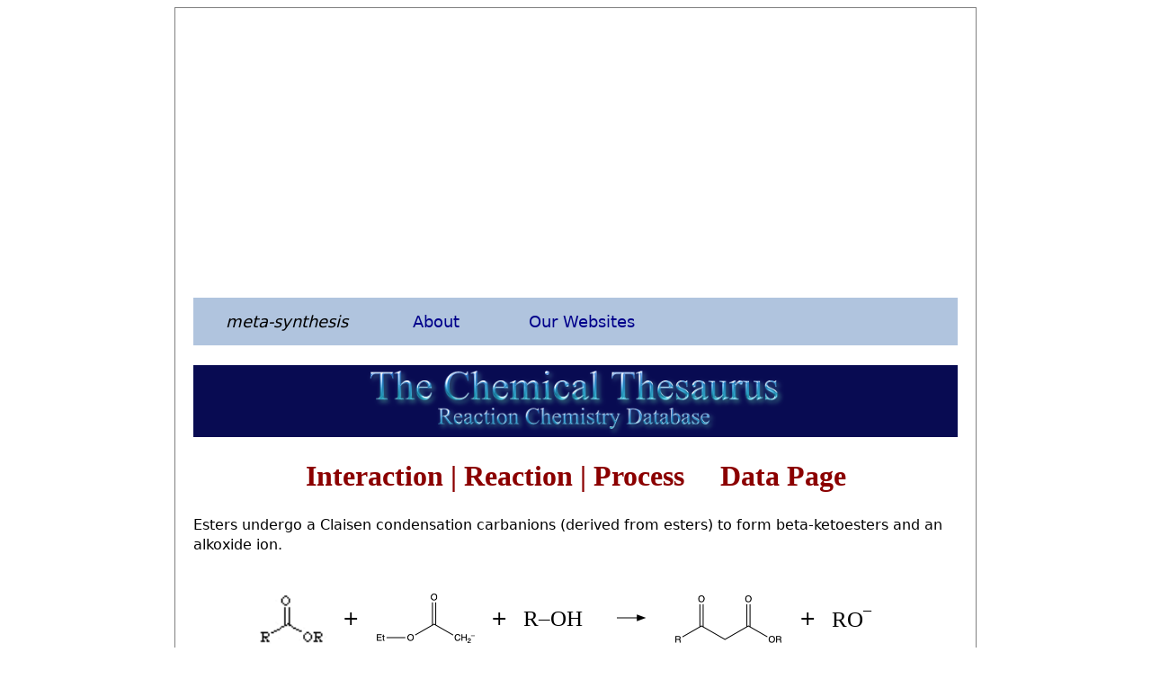

--- FILE ---
content_type: text/html; charset=UTF-8
request_url: http://www.chemthes.com/rxn_dp.php?id=109
body_size: 2801
content:
<!doctype html>
<html>
<head>
<title>The Chemical Thesaurus Reaction Chemistry Database</title>

<link rel="stylesheet" type="text/css" href="webbook.css">
<meta http-equiv="Content-Type" content="text/html; charset=iso-8859-1">
<meta name="viewport" content="width=device-width, initial-scale=1.0">
<link rel="icon" type="image/png" href="icon.png">
  <meta charset="UTF-8">
  <meta name="description" content="The Chemical Thesaurus Reaction Chemistry Database">
  <meta name="keywords" content="HTML, CSS, JavaScript">
  <meta name="author" content="Mark R Leach, Ph.D.">
  <meta name="viewport" content="width=device-width, initial-scale=1.0">
    
</head>

<body bgcolor="#FFFFFF">

<div class="main_page">

<script async src="https://pagead2.googlesyndication.com/pagead/js/adsbygoogle.js"></script>
<ins class="adsbygoogle"
     style="display:block; text-align:center;"
     data-ad-layout="in-article"
     data-ad-format="fluid"
     data-ad-client="ca-pub-1580363617173399"
     data-ad-slot="8659640649"></ins>
<script>
     (adsbygoogle = window.adsbygoogle || []).push({});
</script>
<br>   


<!-- main meta-synthesis menu -->
        
<ul class="main_menu">
  <li class="main_menu"><a href="https://www.meta-synthesis.com/"><em>meta-synthesis</em></a>
 </li>
  <li class="dropdown_mm">
    <a href="javascript:void(0)" class="dropbtn_mm">About</a>
    <div class="dropdown_mm-content">
      <a href="https://www.meta-synthesis.com/about.html">About <em>meta-synthesis</em></a>
      <a href="https://www.meta-synthesis.com/reviews.html">Reviews</a>
      <a href="https://www.meta-synthesis.com/products.html">Products &amp; Services</a>
      <a href="https://www.meta-synthesis.com/contact.html">Contact Us</a>
      <a href="https://www.meta-synthesis.com/faqs.html">FAQs</a>
    </div>
  </li>
  <li class="dropdown_mm">
    <a href="javascript:void(0)" class="dropbtn_mm">Our Websites</a>
    <div class="dropdown_mm-content">
      <a href="https://www.meta-synthesis.com/webbook/35_pt/pt_database.php">The INTERNET Database of Periodic Tables</a>
      <a href="https://www.meta-synthesis.com/webbook.html">The Chemogenesis Web Book</a>
      <a href="https://www.chemthes.com/">The Chemical Thesaurus</a>
      <a href="http://www.chemistry-drills.com/">Chemistry Tutorials &amp; Drills</a>
      <a href="http://truncated-tetrahedron.com//">The Truncated Tetrahedron</a>
      <a href="http://www.orangegatejournal.co.uk/">Orange Gate Journal</a>
      <a href="https://www.meta-synthesis.com/george_truefitt/index.php">George Truefitt FRIBA</a>
      <a href="http://macruffsketchbooks.org/">Mac Ruff's PNG Sketchbooks</a>
      <a href="http://www.small-tournament-systems.co.uk/">STS Archery Club Scores Database</a>
      <a href="https://www.70mleague.com/">70 Metre Internet Archery League</a>
      <a href="http://www.50mcompoundleague.com/">50 Metre Compound League</a>
      <a href="https://www.meta-synthesis.com/archery/archery.html">MRL's Bow Tuning Page</a>
    </div>
  </li>
</ul>  
<br>


                       
<a href="index.html"><img src="graphics/chemthes_logo.png" name="The Chemical Thesaurus Reaction Chemistry Database" alt="" style="width:100%"></a>
             
<h1>Interaction | Reaction | Process &nbsp; &nbsp; Data Page</h1>

    
    
    
        
        
<P>Esters undergo a Claisen condensation carbanions (derived from esters) to form beta-ketoesters and an alkoxide ion. </P><P></P>        
<table align="center"><tr><td>

<table cellpadding="0">
<tr>
<td><div style="font-size: 22px; text-align: center"></div></td>
<td><img src= http://www.chemthes.com/icon_5/672.png height="100"></td>
<td><div style="font-size: 22px; text-align: center">&nbsp;&nbsp;+&nbsp;&nbsp;</div></td>
<td><div style="font-size: 22px; text-align: center"></div></td>
<td><img src= http://www.chemthes.com/icon_5/35.png height="100"></td>
<td><div style="font-size: 22px; text-align: center">&nbsp;&nbsp;+&nbsp;&nbsp;</div></td>
<td><div style="font-size: 22px; text-align: center"></div></td>
<td><div style="font-size: 25px; font-family: Cambria, \'Hoefler Text\', \'Liberation Serif\', Times, \'Times New Roman\', \'serif\'; text-align: center">R&ndash;OH</div></td>
<td><div style="font-size: 22px; text-align: center"></div></td>
<td><div style="font-size: 22px; text-align: center"></div></td>
<td><img src= http://www.chemthes.com/icon_5/0.png height="100"></td>
<td><div style="font-size: 22px; text-align: center"></div></td>
<td><div style="font-size: 22px; text-align: center"></div></td>
<td><img src= http://www.chemthes.com/icon_5/0.png height="100"></td>

<td>&nbsp;&nbsp;&nbsp;&nbsp;</td>
<td><img src= http://www.chemthes.com/icon_3/1.png height="75"></td>
<td>&nbsp;&nbsp;&nbsp;&nbsp;</td>

<td><div style="font-size: 22px; text-align: center"></div></td>
<td><img src= http://www.chemthes.com/icon_5/427.png height="100"></td>
<td><div style="font-size: 22px; text-align: center">&nbsp;&nbsp;+&nbsp;&nbsp;</div></td>
<td><div style="font-size: 22px; text-align: center"></div></td>
<td><div style="font-size: 25px; font-family: Cambria, \'Hoefler Text\', \'Liberation Serif\', Times, \'Times New Roman\', \'serif\'; text-align: center">RO<sup>&ndash;</sup></div></td>
<td><div style="font-size: 22px; text-align: center"></div></td>
<td><div style="font-size: 22px; text-align: center"></div></td>
<td><img src= http://www.chemthes.com/icon_5/0.png height="100"></td>
<td><div style="font-size: 22px; text-align: center"></div></td>
<td><div style="font-size: 22px; text-align: center"></div></td>
<td><img src= http://www.chemthes.com/icon_5/0.png height="100"></td>
<td><div style="font-size: 22px; text-align: center"></div></td>
<td><div style="font-size: 22px; text-align: center"></div></td>
<td><img src= http://www.chemthes.com/icon_5/0.png height="100"></td>
<td><div style="font-size: 22px; text-align: center"></div></td>
<td><div style="font-size: 22px; text-align: center"></div></td>
<td><img src= http://www.chemthes.com/icon_5/0.png height="100"></td>
</tr></table>
</td></tr></table>    
  

<table border="0" align="center" cellpadding="10" cellspacing="1" bgcolor="#000000">
     <tr>
      <td align="center" bgcolor="#FFDD76"><strong>Reactant Page</strong></td>
       <td align="center" bgcolor="#FFDD76"><strong>Go To</strong></td>
       <td align="center" bgcolor="#FFDD76"><strong>Go To</strong></td>
  </tr>
<tr><td bgcolor="#FFFFFF"><a href="http://www.chemthes.com/entity_datapage.php?id=672">Ester (generic)</a>&nbsp;</td>
                                                <td bgcolor="#FFFFFF">&nbsp;&nbsp; <a href=rxn.php?side=LHS&entity=672>Reactions Using</a></td>
                                                <td bgcolor="#FFFFFF">&nbsp;&nbsp; <a href=rxn.php?side=RHS&entity=672>Reactions Forming</a></td></tr><tr><td bgcolor="#FFFFFF"><a href="http://www.chemthes.com/entity_datapage.php?id=35">Ethylacetate anion</a>&nbsp;</td>
                                               <td bgcolor="#FFFFFF">&nbsp;&nbsp; <a href=rxn.php?side=LHS&entity=35>Reactions Using</a></td>
                                               <td bgcolor="#FFFFFF">&nbsp;&nbsp; <a href=rxn.php?side=RHS&entity=35>Reactions Forming</a></td></tr><tr><td bgcolor="#FFFFFF"><a href="http://www.chemthes.com/entity_datapage.php?id=664">Alcohol (generic)</a>&nbsp;Solvent</td>
                                                <td bgcolor="#FFFFFF">&nbsp;&nbsp; <a href=rxn.php?side=LHS&entity=664>Reactions Using</a></td>
                                                <td bgcolor="#FFFFFF">&nbsp;&nbsp; <a href=rxn.php?side=RHS&entity=664>Reactions Forming</a></td></tr><tr><td bgcolor="#FFFFFF"></td><td bgcolor="#FFFFFF" align="center"><img src= http://www.chemthes.com/icon_3/1.png height="100"></td><td bgcolor="#FFFFFF"></td><tr><td bgcolor="#FFFFFF"><a href="http://www.chemthes.com/entity_datapage.php?id=427">beta-Ketoester (generic)</a>&nbsp;</td>
                                                <td bgcolor="#FFFFFF">&nbsp;&nbsp; <a href=rxn.php?side=LHS&entity=427>Reactions Using</a></td>
                                                <td bgcolor="#FFFFFF">&nbsp;&nbsp; <a href=rxn.php?side=RHS&entity=427>Reactions Forming</a></td></tr><tr><td bgcolor="#FFFFFF"><a href="http://www.chemthes.com/entity_datapage.php?id=696">Alkoxide (generic)</a>&nbsp;</td>
                                                <td bgcolor="#FFFFFF">&nbsp;&nbsp; <a href=rxn.php?side=LHS&entity=696>Reactions Using</a></td>
                                                <td bgcolor="#FFFFFF">&nbsp;&nbsp; <a href=rxn.php?side=RHS&entity=696>Reactions Forming</a></td></tr>    
</table>
    
    
      
<br>

  <table border="0" align="center" cellpadding="10" cellspacing="1" bgcolor="#000000">
      <tr>
        <th bgcolor="#FFDD76"><strong>Interaction, Reaction, Process defined as:</strong></th>
      </tr>
      <tr>
        <td valign="top" bgcolor="#FFFFFF">
            
<table border=0 cellpadding=0 cellspacing=1<tr><td align="left" nowrap><font face="Arial, Helvetica, sans-serif" size="2"><a href=http://www.chemthes.com/rxn.php?type=13>Condensation</font></td></tr><td align="left" nowrap><font face="Arial, Helvetica, sans-serif" size="2"><a href=http://www.chemthes.com/rxn.php?type=151>Strategic Bond Formation</font></td></tr><td align="left" nowrap><font face="Arial, Helvetica, sans-serif" size="2"><a href=http://www.chemthes.com/rxn.php?type=61>Substitution: Addition-followed-by Elimination</font></td></tr><td align="left" nowrap><font face="Arial, Helvetica, sans-serif" size="2"><a href=http://www.chemthes.com/rxn.php?type=8>Substitution: Nucleophilic @ Acyl-Nfg</font></td></tr></table>          
          </td>
      </tr>
    </table>

    
    
    
    
    
    
    
    
    


    

    <hr>
      <p>&copy; Mark R. Leach 1999 &ndash; 
        <script type="text/javascript">var d=new Date();document.write(d.getFullYear());</script>
      </p>
      <hr>
      <h3>Queries, 
        Suggestions, Bugs, Errors, Typos...</h3><p>If you have any:</p>
      <blockquote><p>Queries<br>
Comments<br>
Suggestions<br>
Suggestions for links<br>
Bug, typo or grammatical error reports about this page,</p>
        <blockquote><p><i>please</i> contact Mark R. Leach, the author, using <a href="mailto:mark@meta-synthesis.com">mark@meta-synthesis.com</a></p>
        </blockquote>
      </blockquote>
      <hr>
    

<script async src="https://pagead2.googlesyndication.com/pagead/js/adsbygoogle.js"></script>
<!-- chemogenesis_T&B -->
<ins class="adsbygoogle"
     style="display:block"
     data-ad-client="ca-pub-1580363617173399"
     data-ad-slot="1799622782"
     data-ad-format="auto"
     data-full-width-responsive="true"></ins>
<script>
     (adsbygoogle = window.adsbygoogle || []).push({});
</script>


</div>
        
</body>
</html>

--- FILE ---
content_type: text/html; charset=utf-8
request_url: https://www.google.com/recaptcha/api2/aframe
body_size: 268
content:
<!DOCTYPE HTML><html><head><meta http-equiv="content-type" content="text/html; charset=UTF-8"></head><body><script nonce="b2OAGzCUd4gg3YgBBj-8TA">/** Anti-fraud and anti-abuse applications only. See google.com/recaptcha */ try{var clients={'sodar':'https://pagead2.googlesyndication.com/pagead/sodar?'};window.addEventListener("message",function(a){try{if(a.source===window.parent){var b=JSON.parse(a.data);var c=clients[b['id']];if(c){var d=document.createElement('img');d.src=c+b['params']+'&rc='+(localStorage.getItem("rc::a")?sessionStorage.getItem("rc::b"):"");window.document.body.appendChild(d);sessionStorage.setItem("rc::e",parseInt(sessionStorage.getItem("rc::e")||0)+1);localStorage.setItem("rc::h",'1770116551873');}}}catch(b){}});window.parent.postMessage("_grecaptcha_ready", "*");}catch(b){}</script></body></html>